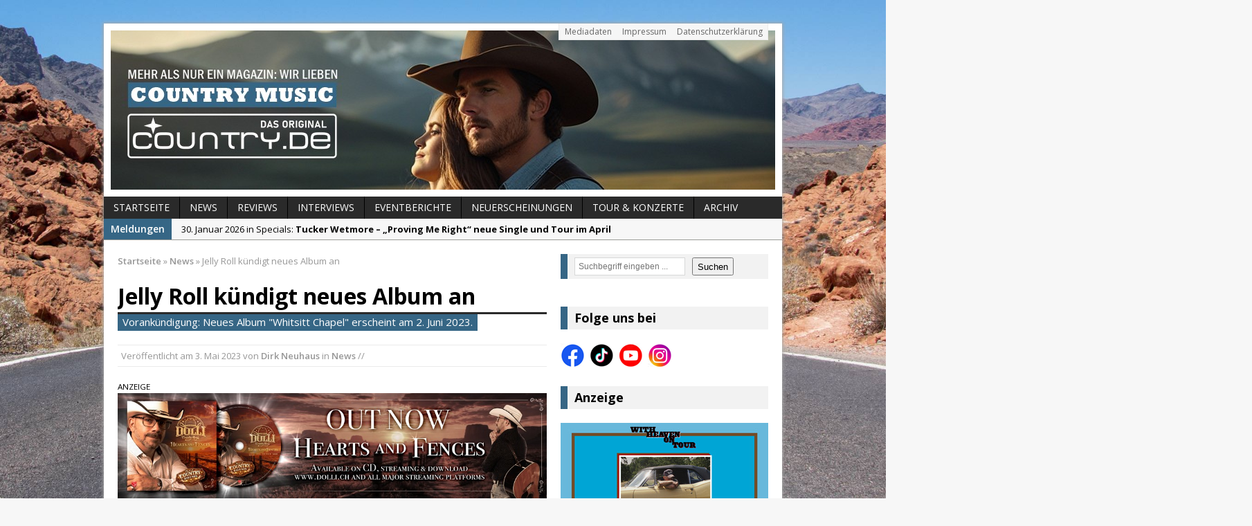

--- FILE ---
content_type: text/html; charset=UTF-8
request_url: https://www.country.de/2023/05/03/jelly-roll-whitsitt-chapel-neues-album/
body_size: 16348
content:
<!DOCTYPE html>
<html class="no-js mh-one-sb fullbg" dir="ltr" lang="de" prefix="og: https://ogp.me/ns#" itemscope itemtype="https://schema.org/BlogPosting">
<head>
<meta name="google-site-verification" content="EsbButaJjuUhyWL8soXSP0nI4OKEuMis4D3s5Pb8xY0" />
<meta charset="UTF-8">
<title>Jelly Roll kündigt neues Album an | Country.de – Das Magazin für Countrymusik, Künstler &amp; News</title>

		<!-- All in One SEO 4.9.3 - aioseo.com -->
	<meta name="description" content="Jelly Roll - Whitsitt Chapel. Die Vorankündigung zum 2023er Album des charismatischen Künstlers bei Country.de - Online Magazin." />
	<meta name="robots" content="max-image-preview:large" />
	<meta name="author" content="Dirk Neuhaus"/>
	<meta name="keywords" content="jelly roll,whitsitt chapel,album,country,blues,americana,singer &amp; songwriter,juni,2023" />
	<link rel="canonical" href="https://www.country.de/2023/05/03/jelly-roll-whitsitt-chapel-neues-album/" />
	<meta name="generator" content="All in One SEO (AIOSEO) 4.9.3" />

		<meta name="facebook-domain-verification" content="t7g6kai8vdkewaclmxns2gu8819ua9" />
		<meta property="og:locale" content="de_DE" />
		<meta property="og:site_name" content="Country.de – Das Magazin für Countrymusik, Künstler &amp; News | Aktuelle News, Hintergründe und Stars der Countrymusik – bei Country.de findest Du alles über Country aus den USA &amp; Deutschland." />
		<meta property="og:type" content="article" />
		<meta property="og:title" content="Jelly Roll kündigt neues Album an | Country.de – Das Magazin für Countrymusik, Künstler &amp; News" />
		<meta property="og:description" content="Jelly Roll - Whitsitt Chapel. Die Vorankündigung zum 2023er Album des charismatischen Künstlers bei Country.de - Online Magazin." />
		<meta property="og:url" content="https://www.country.de/2023/05/03/jelly-roll-whitsitt-chapel-neues-album/" />
		<meta property="og:image" content="https://www.country.de/wordpress/wp-content/uploads/2023/05/jelly-roll.jpg" />
		<meta property="og:image:secure_url" content="https://www.country.de/wordpress/wp-content/uploads/2023/05/jelly-roll.jpg" />
		<meta property="og:image:width" content="620" />
		<meta property="og:image:height" content="264" />
		<meta property="article:tag" content="jelly roll" />
		<meta property="article:tag" content="whitsitt chapel" />
		<meta property="article:tag" content="album" />
		<meta property="article:tag" content="country" />
		<meta property="article:tag" content="blues" />
		<meta property="article:tag" content="americana" />
		<meta property="article:tag" content="singer &amp; songwriter" />
		<meta property="article:tag" content="juni" />
		<meta property="article:tag" content="2023" />
		<meta property="article:published_time" content="2023-05-03T08:27:43+00:00" />
		<meta property="article:modified_time" content="2023-06-01T08:40:49+00:00" />
		<meta property="article:publisher" content="https://www.facebook.com/Country.de/" />
		<script type="application/ld+json" class="aioseo-schema">
			{"@context":"https:\/\/schema.org","@graph":[{"@type":"Article","@id":"https:\/\/www.country.de\/2023\/05\/03\/jelly-roll-whitsitt-chapel-neues-album\/#article","name":"Jelly Roll k\u00fcndigt neues Album an | Country.de \u2013 Das Magazin f\u00fcr Countrymusik, K\u00fcnstler & News","headline":"Jelly Roll k\u00fcndigt neues Album an","author":{"@id":"https:\/\/www.country.de\/author\/dirk-neuhaus\/#author"},"publisher":{"@id":"https:\/\/www.country.de\/#organization"},"image":{"@type":"ImageObject","url":"https:\/\/www.country.de\/wordpress\/wp-content\/uploads\/2023\/05\/jelly-roll.jpg","width":620,"height":264,"caption":"Jelly Roll. Bildrechte: Ashley Osborn"},"datePublished":"2023-05-03T10:27:43+02:00","dateModified":"2023-06-01T10:40:49+02:00","inLanguage":"de-DE","mainEntityOfPage":{"@id":"https:\/\/www.country.de\/2023\/05\/03\/jelly-roll-whitsitt-chapel-neues-album\/#webpage"},"isPartOf":{"@id":"https:\/\/www.country.de\/2023\/05\/03\/jelly-roll-whitsitt-chapel-neues-album\/#webpage"},"articleSection":"News, Jelly Roll"},{"@type":"BreadcrumbList","@id":"https:\/\/www.country.de\/2023\/05\/03\/jelly-roll-whitsitt-chapel-neues-album\/#breadcrumblist","itemListElement":[{"@type":"ListItem","@id":"https:\/\/www.country.de#listItem","position":1,"name":"Home","item":"https:\/\/www.country.de","nextItem":{"@type":"ListItem","@id":"https:\/\/www.country.de\/category\/news\/#listItem","name":"News"}},{"@type":"ListItem","@id":"https:\/\/www.country.de\/category\/news\/#listItem","position":2,"name":"News","item":"https:\/\/www.country.de\/category\/news\/","nextItem":{"@type":"ListItem","@id":"https:\/\/www.country.de\/2023\/05\/03\/jelly-roll-whitsitt-chapel-neues-album\/#listItem","name":"Jelly Roll k\u00fcndigt neues Album an"},"previousItem":{"@type":"ListItem","@id":"https:\/\/www.country.de#listItem","name":"Home"}},{"@type":"ListItem","@id":"https:\/\/www.country.de\/2023\/05\/03\/jelly-roll-whitsitt-chapel-neues-album\/#listItem","position":3,"name":"Jelly Roll k\u00fcndigt neues Album an","previousItem":{"@type":"ListItem","@id":"https:\/\/www.country.de\/category\/news\/#listItem","name":"News"}}]},{"@type":"Organization","@id":"https:\/\/www.country.de\/#organization","name":"Country.de - Online Magazin","description":"Aktuelle News, Hintergr\u00fcnde und Stars der Countrymusik \u2013 bei Country.de findest Du alles \u00fcber Country aus den USA & Deutschland.","url":"https:\/\/www.country.de\/","email":"info@country.de","telephone":"+4917672806820","foundingDate":"1999-11-15","logo":{"@type":"ImageObject","url":"https:\/\/www.country.de\/wordpress\/wp-content\/uploads\/2024\/08\/logo-cowboy-hat-social-media-2024.jpeg","@id":"https:\/\/www.country.de\/2023\/05\/03\/jelly-roll-whitsitt-chapel-neues-album\/#organizationLogo","width":750,"height":750},"image":{"@id":"https:\/\/www.country.de\/2023\/05\/03\/jelly-roll-whitsitt-chapel-neues-album\/#organizationLogo"},"sameAs":["https:\/\/www.facebook.com\/Country.de\/","https:\/\/www.instagram.com\/country.de_official\/","https:\/\/www.tiktok.com\/@country.de_magazin","https:\/\/www.youtube.com\/@country.de-Online-Magazin"]},{"@type":"Person","@id":"https:\/\/www.country.de\/author\/dirk-neuhaus\/#author","url":"https:\/\/www.country.de\/author\/dirk-neuhaus\/","name":"Dirk Neuhaus"},{"@type":"WebPage","@id":"https:\/\/www.country.de\/2023\/05\/03\/jelly-roll-whitsitt-chapel-neues-album\/#webpage","url":"https:\/\/www.country.de\/2023\/05\/03\/jelly-roll-whitsitt-chapel-neues-album\/","name":"Jelly Roll k\u00fcndigt neues Album an | Country.de \u2013 Das Magazin f\u00fcr Countrymusik, K\u00fcnstler & News","description":"Jelly Roll - Whitsitt Chapel. Die Vorank\u00fcndigung zum 2023er Album des charismatischen K\u00fcnstlers bei Country.de - Online Magazin.","inLanguage":"de-DE","isPartOf":{"@id":"https:\/\/www.country.de\/#website"},"breadcrumb":{"@id":"https:\/\/www.country.de\/2023\/05\/03\/jelly-roll-whitsitt-chapel-neues-album\/#breadcrumblist"},"author":{"@id":"https:\/\/www.country.de\/author\/dirk-neuhaus\/#author"},"creator":{"@id":"https:\/\/www.country.de\/author\/dirk-neuhaus\/#author"},"image":{"@type":"ImageObject","url":"https:\/\/www.country.de\/wordpress\/wp-content\/uploads\/2023\/05\/jelly-roll.jpg","@id":"https:\/\/www.country.de\/2023\/05\/03\/jelly-roll-whitsitt-chapel-neues-album\/#mainImage","width":620,"height":264,"caption":"Jelly Roll. Bildrechte: Ashley Osborn"},"primaryImageOfPage":{"@id":"https:\/\/www.country.de\/2023\/05\/03\/jelly-roll-whitsitt-chapel-neues-album\/#mainImage"},"datePublished":"2023-05-03T10:27:43+02:00","dateModified":"2023-06-01T10:40:49+02:00"},{"@type":"WebSite","@id":"https:\/\/www.country.de\/#website","url":"https:\/\/www.country.de\/","name":"Country.de - Online Magazin","description":"Aktuelle News, Hintergr\u00fcnde und Stars der Countrymusik \u2013 bei Country.de findest Du alles \u00fcber Country aus den USA & Deutschland.","inLanguage":"de-DE","publisher":{"@id":"https:\/\/www.country.de\/#organization"}}]}
		</script>
		<!-- All in One SEO -->

<link rel="shortcut icon" href="https://www.country.de/wordpress/wp-content/uploads/2024/08/logo-cowboy-hat-social-media-2024.jpeg">
<meta name="viewport" content="width=device-width; initial-scale=1.0">
<link rel="pingback" href="https://www.country.de/wordpress/xmlrpc.php"/>
<link rel='dns-prefetch' href='//www.country.de' />
<link rel='dns-prefetch' href='//fonts.googleapis.com' />
<link rel="alternate" type="application/rss+xml" title="Country.de – Das Magazin für Countrymusik, Künstler &amp; News &raquo; Feed" href="https://www.country.de/feed/" />
<link rel="alternate" title="oEmbed (JSON)" type="application/json+oembed" href="https://www.country.de/wp-json/oembed/1.0/embed?url=https%3A%2F%2Fwww.country.de%2F2023%2F05%2F03%2Fjelly-roll-whitsitt-chapel-neues-album%2F" />
<link rel="alternate" title="oEmbed (XML)" type="text/xml+oembed" href="https://www.country.de/wp-json/oembed/1.0/embed?url=https%3A%2F%2Fwww.country.de%2F2023%2F05%2F03%2Fjelly-roll-whitsitt-chapel-neues-album%2F&#038;format=xml" />
<style id='wp-img-auto-sizes-contain-inline-css' type='text/css'>
img:is([sizes=auto i],[sizes^="auto," i]){contain-intrinsic-size:3000px 1500px}
/*# sourceURL=wp-img-auto-sizes-contain-inline-css */
</style>
<style id='wp-block-library-inline-css' type='text/css'>
:root{--wp-block-synced-color:#7a00df;--wp-block-synced-color--rgb:122,0,223;--wp-bound-block-color:var(--wp-block-synced-color);--wp-editor-canvas-background:#ddd;--wp-admin-theme-color:#007cba;--wp-admin-theme-color--rgb:0,124,186;--wp-admin-theme-color-darker-10:#006ba1;--wp-admin-theme-color-darker-10--rgb:0,107,160.5;--wp-admin-theme-color-darker-20:#005a87;--wp-admin-theme-color-darker-20--rgb:0,90,135;--wp-admin-border-width-focus:2px}@media (min-resolution:192dpi){:root{--wp-admin-border-width-focus:1.5px}}.wp-element-button{cursor:pointer}:root .has-very-light-gray-background-color{background-color:#eee}:root .has-very-dark-gray-background-color{background-color:#313131}:root .has-very-light-gray-color{color:#eee}:root .has-very-dark-gray-color{color:#313131}:root .has-vivid-green-cyan-to-vivid-cyan-blue-gradient-background{background:linear-gradient(135deg,#00d084,#0693e3)}:root .has-purple-crush-gradient-background{background:linear-gradient(135deg,#34e2e4,#4721fb 50%,#ab1dfe)}:root .has-hazy-dawn-gradient-background{background:linear-gradient(135deg,#faaca8,#dad0ec)}:root .has-subdued-olive-gradient-background{background:linear-gradient(135deg,#fafae1,#67a671)}:root .has-atomic-cream-gradient-background{background:linear-gradient(135deg,#fdd79a,#004a59)}:root .has-nightshade-gradient-background{background:linear-gradient(135deg,#330968,#31cdcf)}:root .has-midnight-gradient-background{background:linear-gradient(135deg,#020381,#2874fc)}:root{--wp--preset--font-size--normal:16px;--wp--preset--font-size--huge:42px}.has-regular-font-size{font-size:1em}.has-larger-font-size{font-size:2.625em}.has-normal-font-size{font-size:var(--wp--preset--font-size--normal)}.has-huge-font-size{font-size:var(--wp--preset--font-size--huge)}.has-text-align-center{text-align:center}.has-text-align-left{text-align:left}.has-text-align-right{text-align:right}.has-fit-text{white-space:nowrap!important}#end-resizable-editor-section{display:none}.aligncenter{clear:both}.items-justified-left{justify-content:flex-start}.items-justified-center{justify-content:center}.items-justified-right{justify-content:flex-end}.items-justified-space-between{justify-content:space-between}.screen-reader-text{border:0;clip-path:inset(50%);height:1px;margin:-1px;overflow:hidden;padding:0;position:absolute;width:1px;word-wrap:normal!important}.screen-reader-text:focus{background-color:#ddd;clip-path:none;color:#444;display:block;font-size:1em;height:auto;left:5px;line-height:normal;padding:15px 23px 14px;text-decoration:none;top:5px;width:auto;z-index:100000}html :where(.has-border-color){border-style:solid}html :where([style*=border-top-color]){border-top-style:solid}html :where([style*=border-right-color]){border-right-style:solid}html :where([style*=border-bottom-color]){border-bottom-style:solid}html :where([style*=border-left-color]){border-left-style:solid}html :where([style*=border-width]){border-style:solid}html :where([style*=border-top-width]){border-top-style:solid}html :where([style*=border-right-width]){border-right-style:solid}html :where([style*=border-bottom-width]){border-bottom-style:solid}html :where([style*=border-left-width]){border-left-style:solid}html :where(img[class*=wp-image-]){height:auto;max-width:100%}:where(figure){margin:0 0 1em}html :where(.is-position-sticky){--wp-admin--admin-bar--position-offset:var(--wp-admin--admin-bar--height,0px)}@media screen and (max-width:600px){html :where(.is-position-sticky){--wp-admin--admin-bar--position-offset:0px}}

/*# sourceURL=wp-block-library-inline-css */
</style><style id='wp-block-heading-inline-css' type='text/css'>
h1:where(.wp-block-heading).has-background,h2:where(.wp-block-heading).has-background,h3:where(.wp-block-heading).has-background,h4:where(.wp-block-heading).has-background,h5:where(.wp-block-heading).has-background,h6:where(.wp-block-heading).has-background{padding:1.25em 2.375em}h1.has-text-align-left[style*=writing-mode]:where([style*=vertical-lr]),h1.has-text-align-right[style*=writing-mode]:where([style*=vertical-rl]),h2.has-text-align-left[style*=writing-mode]:where([style*=vertical-lr]),h2.has-text-align-right[style*=writing-mode]:where([style*=vertical-rl]),h3.has-text-align-left[style*=writing-mode]:where([style*=vertical-lr]),h3.has-text-align-right[style*=writing-mode]:where([style*=vertical-rl]),h4.has-text-align-left[style*=writing-mode]:where([style*=vertical-lr]),h4.has-text-align-right[style*=writing-mode]:where([style*=vertical-rl]),h5.has-text-align-left[style*=writing-mode]:where([style*=vertical-lr]),h5.has-text-align-right[style*=writing-mode]:where([style*=vertical-rl]),h6.has-text-align-left[style*=writing-mode]:where([style*=vertical-lr]),h6.has-text-align-right[style*=writing-mode]:where([style*=vertical-rl]){rotate:180deg}
/*# sourceURL=https://www.country.de/wordpress/wp-includes/blocks/heading/style.min.css */
</style>
<style id='wp-block-latest-posts-inline-css' type='text/css'>
.wp-block-latest-posts{box-sizing:border-box}.wp-block-latest-posts.alignleft{margin-right:2em}.wp-block-latest-posts.alignright{margin-left:2em}.wp-block-latest-posts.wp-block-latest-posts__list{list-style:none}.wp-block-latest-posts.wp-block-latest-posts__list li{clear:both;overflow-wrap:break-word}.wp-block-latest-posts.is-grid{display:flex;flex-wrap:wrap}.wp-block-latest-posts.is-grid li{margin:0 1.25em 1.25em 0;width:100%}@media (min-width:600px){.wp-block-latest-posts.columns-2 li{width:calc(50% - .625em)}.wp-block-latest-posts.columns-2 li:nth-child(2n){margin-right:0}.wp-block-latest-posts.columns-3 li{width:calc(33.33333% - .83333em)}.wp-block-latest-posts.columns-3 li:nth-child(3n){margin-right:0}.wp-block-latest-posts.columns-4 li{width:calc(25% - .9375em)}.wp-block-latest-posts.columns-4 li:nth-child(4n){margin-right:0}.wp-block-latest-posts.columns-5 li{width:calc(20% - 1em)}.wp-block-latest-posts.columns-5 li:nth-child(5n){margin-right:0}.wp-block-latest-posts.columns-6 li{width:calc(16.66667% - 1.04167em)}.wp-block-latest-posts.columns-6 li:nth-child(6n){margin-right:0}}:root :where(.wp-block-latest-posts.is-grid){padding:0}:root :where(.wp-block-latest-posts.wp-block-latest-posts__list){padding-left:0}.wp-block-latest-posts__post-author,.wp-block-latest-posts__post-date{display:block;font-size:.8125em}.wp-block-latest-posts__post-excerpt,.wp-block-latest-posts__post-full-content{margin-bottom:1em;margin-top:.5em}.wp-block-latest-posts__featured-image a{display:inline-block}.wp-block-latest-posts__featured-image img{height:auto;max-width:100%;width:auto}.wp-block-latest-posts__featured-image.alignleft{float:left;margin-right:1em}.wp-block-latest-posts__featured-image.alignright{float:right;margin-left:1em}.wp-block-latest-posts__featured-image.aligncenter{margin-bottom:1em;text-align:center}
/*# sourceURL=https://www.country.de/wordpress/wp-includes/blocks/latest-posts/style.min.css */
</style>
<style id='wp-block-search-inline-css' type='text/css'>
.wp-block-search__button{margin-left:10px;word-break:normal}.wp-block-search__button.has-icon{line-height:0}.wp-block-search__button svg{height:1.25em;min-height:24px;min-width:24px;width:1.25em;fill:currentColor;vertical-align:text-bottom}:where(.wp-block-search__button){border:1px solid #ccc;padding:6px 10px}.wp-block-search__inside-wrapper{display:flex;flex:auto;flex-wrap:nowrap;max-width:100%}.wp-block-search__label{width:100%}.wp-block-search.wp-block-search__button-only .wp-block-search__button{box-sizing:border-box;display:flex;flex-shrink:0;justify-content:center;margin-left:0;max-width:100%}.wp-block-search.wp-block-search__button-only .wp-block-search__inside-wrapper{min-width:0!important;transition-property:width}.wp-block-search.wp-block-search__button-only .wp-block-search__input{flex-basis:100%;transition-duration:.3s}.wp-block-search.wp-block-search__button-only.wp-block-search__searchfield-hidden,.wp-block-search.wp-block-search__button-only.wp-block-search__searchfield-hidden .wp-block-search__inside-wrapper{overflow:hidden}.wp-block-search.wp-block-search__button-only.wp-block-search__searchfield-hidden .wp-block-search__input{border-left-width:0!important;border-right-width:0!important;flex-basis:0;flex-grow:0;margin:0;min-width:0!important;padding-left:0!important;padding-right:0!important;width:0!important}:where(.wp-block-search__input){appearance:none;border:1px solid #949494;flex-grow:1;font-family:inherit;font-size:inherit;font-style:inherit;font-weight:inherit;letter-spacing:inherit;line-height:inherit;margin-left:0;margin-right:0;min-width:3rem;padding:8px;text-decoration:unset!important;text-transform:inherit}:where(.wp-block-search__button-inside .wp-block-search__inside-wrapper){background-color:#fff;border:1px solid #949494;box-sizing:border-box;padding:4px}:where(.wp-block-search__button-inside .wp-block-search__inside-wrapper) .wp-block-search__input{border:none;border-radius:0;padding:0 4px}:where(.wp-block-search__button-inside .wp-block-search__inside-wrapper) .wp-block-search__input:focus{outline:none}:where(.wp-block-search__button-inside .wp-block-search__inside-wrapper) :where(.wp-block-search__button){padding:4px 8px}.wp-block-search.aligncenter .wp-block-search__inside-wrapper{margin:auto}.wp-block[data-align=right] .wp-block-search.wp-block-search__button-only .wp-block-search__inside-wrapper{float:right}
/*# sourceURL=https://www.country.de/wordpress/wp-includes/blocks/search/style.min.css */
</style>
<style id='wp-block-paragraph-inline-css' type='text/css'>
.is-small-text{font-size:.875em}.is-regular-text{font-size:1em}.is-large-text{font-size:2.25em}.is-larger-text{font-size:3em}.has-drop-cap:not(:focus):first-letter{float:left;font-size:8.4em;font-style:normal;font-weight:100;line-height:.68;margin:.05em .1em 0 0;text-transform:uppercase}body.rtl .has-drop-cap:not(:focus):first-letter{float:none;margin-left:.1em}p.has-drop-cap.has-background{overflow:hidden}:root :where(p.has-background){padding:1.25em 2.375em}:where(p.has-text-color:not(.has-link-color)) a{color:inherit}p.has-text-align-left[style*="writing-mode:vertical-lr"],p.has-text-align-right[style*="writing-mode:vertical-rl"]{rotate:180deg}
/*# sourceURL=https://www.country.de/wordpress/wp-includes/blocks/paragraph/style.min.css */
</style>
<style id='global-styles-inline-css' type='text/css'>
:root{--wp--preset--aspect-ratio--square: 1;--wp--preset--aspect-ratio--4-3: 4/3;--wp--preset--aspect-ratio--3-4: 3/4;--wp--preset--aspect-ratio--3-2: 3/2;--wp--preset--aspect-ratio--2-3: 2/3;--wp--preset--aspect-ratio--16-9: 16/9;--wp--preset--aspect-ratio--9-16: 9/16;--wp--preset--color--black: #000000;--wp--preset--color--cyan-bluish-gray: #abb8c3;--wp--preset--color--white: #ffffff;--wp--preset--color--pale-pink: #f78da7;--wp--preset--color--vivid-red: #cf2e2e;--wp--preset--color--luminous-vivid-orange: #ff6900;--wp--preset--color--luminous-vivid-amber: #fcb900;--wp--preset--color--light-green-cyan: #7bdcb5;--wp--preset--color--vivid-green-cyan: #00d084;--wp--preset--color--pale-cyan-blue: #8ed1fc;--wp--preset--color--vivid-cyan-blue: #0693e3;--wp--preset--color--vivid-purple: #9b51e0;--wp--preset--gradient--vivid-cyan-blue-to-vivid-purple: linear-gradient(135deg,rgb(6,147,227) 0%,rgb(155,81,224) 100%);--wp--preset--gradient--light-green-cyan-to-vivid-green-cyan: linear-gradient(135deg,rgb(122,220,180) 0%,rgb(0,208,130) 100%);--wp--preset--gradient--luminous-vivid-amber-to-luminous-vivid-orange: linear-gradient(135deg,rgb(252,185,0) 0%,rgb(255,105,0) 100%);--wp--preset--gradient--luminous-vivid-orange-to-vivid-red: linear-gradient(135deg,rgb(255,105,0) 0%,rgb(207,46,46) 100%);--wp--preset--gradient--very-light-gray-to-cyan-bluish-gray: linear-gradient(135deg,rgb(238,238,238) 0%,rgb(169,184,195) 100%);--wp--preset--gradient--cool-to-warm-spectrum: linear-gradient(135deg,rgb(74,234,220) 0%,rgb(151,120,209) 20%,rgb(207,42,186) 40%,rgb(238,44,130) 60%,rgb(251,105,98) 80%,rgb(254,248,76) 100%);--wp--preset--gradient--blush-light-purple: linear-gradient(135deg,rgb(255,206,236) 0%,rgb(152,150,240) 100%);--wp--preset--gradient--blush-bordeaux: linear-gradient(135deg,rgb(254,205,165) 0%,rgb(254,45,45) 50%,rgb(107,0,62) 100%);--wp--preset--gradient--luminous-dusk: linear-gradient(135deg,rgb(255,203,112) 0%,rgb(199,81,192) 50%,rgb(65,88,208) 100%);--wp--preset--gradient--pale-ocean: linear-gradient(135deg,rgb(255,245,203) 0%,rgb(182,227,212) 50%,rgb(51,167,181) 100%);--wp--preset--gradient--electric-grass: linear-gradient(135deg,rgb(202,248,128) 0%,rgb(113,206,126) 100%);--wp--preset--gradient--midnight: linear-gradient(135deg,rgb(2,3,129) 0%,rgb(40,116,252) 100%);--wp--preset--font-size--small: 13px;--wp--preset--font-size--medium: 20px;--wp--preset--font-size--large: 36px;--wp--preset--font-size--x-large: 42px;--wp--preset--spacing--20: 0.44rem;--wp--preset--spacing--30: 0.67rem;--wp--preset--spacing--40: 1rem;--wp--preset--spacing--50: 1.5rem;--wp--preset--spacing--60: 2.25rem;--wp--preset--spacing--70: 3.38rem;--wp--preset--spacing--80: 5.06rem;--wp--preset--shadow--natural: 6px 6px 9px rgba(0, 0, 0, 0.2);--wp--preset--shadow--deep: 12px 12px 50px rgba(0, 0, 0, 0.4);--wp--preset--shadow--sharp: 6px 6px 0px rgba(0, 0, 0, 0.2);--wp--preset--shadow--outlined: 6px 6px 0px -3px rgb(255, 255, 255), 6px 6px rgb(0, 0, 0);--wp--preset--shadow--crisp: 6px 6px 0px rgb(0, 0, 0);}:where(.is-layout-flex){gap: 0.5em;}:where(.is-layout-grid){gap: 0.5em;}body .is-layout-flex{display: flex;}.is-layout-flex{flex-wrap: wrap;align-items: center;}.is-layout-flex > :is(*, div){margin: 0;}body .is-layout-grid{display: grid;}.is-layout-grid > :is(*, div){margin: 0;}:where(.wp-block-columns.is-layout-flex){gap: 2em;}:where(.wp-block-columns.is-layout-grid){gap: 2em;}:where(.wp-block-post-template.is-layout-flex){gap: 1.25em;}:where(.wp-block-post-template.is-layout-grid){gap: 1.25em;}.has-black-color{color: var(--wp--preset--color--black) !important;}.has-cyan-bluish-gray-color{color: var(--wp--preset--color--cyan-bluish-gray) !important;}.has-white-color{color: var(--wp--preset--color--white) !important;}.has-pale-pink-color{color: var(--wp--preset--color--pale-pink) !important;}.has-vivid-red-color{color: var(--wp--preset--color--vivid-red) !important;}.has-luminous-vivid-orange-color{color: var(--wp--preset--color--luminous-vivid-orange) !important;}.has-luminous-vivid-amber-color{color: var(--wp--preset--color--luminous-vivid-amber) !important;}.has-light-green-cyan-color{color: var(--wp--preset--color--light-green-cyan) !important;}.has-vivid-green-cyan-color{color: var(--wp--preset--color--vivid-green-cyan) !important;}.has-pale-cyan-blue-color{color: var(--wp--preset--color--pale-cyan-blue) !important;}.has-vivid-cyan-blue-color{color: var(--wp--preset--color--vivid-cyan-blue) !important;}.has-vivid-purple-color{color: var(--wp--preset--color--vivid-purple) !important;}.has-black-background-color{background-color: var(--wp--preset--color--black) !important;}.has-cyan-bluish-gray-background-color{background-color: var(--wp--preset--color--cyan-bluish-gray) !important;}.has-white-background-color{background-color: var(--wp--preset--color--white) !important;}.has-pale-pink-background-color{background-color: var(--wp--preset--color--pale-pink) !important;}.has-vivid-red-background-color{background-color: var(--wp--preset--color--vivid-red) !important;}.has-luminous-vivid-orange-background-color{background-color: var(--wp--preset--color--luminous-vivid-orange) !important;}.has-luminous-vivid-amber-background-color{background-color: var(--wp--preset--color--luminous-vivid-amber) !important;}.has-light-green-cyan-background-color{background-color: var(--wp--preset--color--light-green-cyan) !important;}.has-vivid-green-cyan-background-color{background-color: var(--wp--preset--color--vivid-green-cyan) !important;}.has-pale-cyan-blue-background-color{background-color: var(--wp--preset--color--pale-cyan-blue) !important;}.has-vivid-cyan-blue-background-color{background-color: var(--wp--preset--color--vivid-cyan-blue) !important;}.has-vivid-purple-background-color{background-color: var(--wp--preset--color--vivid-purple) !important;}.has-black-border-color{border-color: var(--wp--preset--color--black) !important;}.has-cyan-bluish-gray-border-color{border-color: var(--wp--preset--color--cyan-bluish-gray) !important;}.has-white-border-color{border-color: var(--wp--preset--color--white) !important;}.has-pale-pink-border-color{border-color: var(--wp--preset--color--pale-pink) !important;}.has-vivid-red-border-color{border-color: var(--wp--preset--color--vivid-red) !important;}.has-luminous-vivid-orange-border-color{border-color: var(--wp--preset--color--luminous-vivid-orange) !important;}.has-luminous-vivid-amber-border-color{border-color: var(--wp--preset--color--luminous-vivid-amber) !important;}.has-light-green-cyan-border-color{border-color: var(--wp--preset--color--light-green-cyan) !important;}.has-vivid-green-cyan-border-color{border-color: var(--wp--preset--color--vivid-green-cyan) !important;}.has-pale-cyan-blue-border-color{border-color: var(--wp--preset--color--pale-cyan-blue) !important;}.has-vivid-cyan-blue-border-color{border-color: var(--wp--preset--color--vivid-cyan-blue) !important;}.has-vivid-purple-border-color{border-color: var(--wp--preset--color--vivid-purple) !important;}.has-vivid-cyan-blue-to-vivid-purple-gradient-background{background: var(--wp--preset--gradient--vivid-cyan-blue-to-vivid-purple) !important;}.has-light-green-cyan-to-vivid-green-cyan-gradient-background{background: var(--wp--preset--gradient--light-green-cyan-to-vivid-green-cyan) !important;}.has-luminous-vivid-amber-to-luminous-vivid-orange-gradient-background{background: var(--wp--preset--gradient--luminous-vivid-amber-to-luminous-vivid-orange) !important;}.has-luminous-vivid-orange-to-vivid-red-gradient-background{background: var(--wp--preset--gradient--luminous-vivid-orange-to-vivid-red) !important;}.has-very-light-gray-to-cyan-bluish-gray-gradient-background{background: var(--wp--preset--gradient--very-light-gray-to-cyan-bluish-gray) !important;}.has-cool-to-warm-spectrum-gradient-background{background: var(--wp--preset--gradient--cool-to-warm-spectrum) !important;}.has-blush-light-purple-gradient-background{background: var(--wp--preset--gradient--blush-light-purple) !important;}.has-blush-bordeaux-gradient-background{background: var(--wp--preset--gradient--blush-bordeaux) !important;}.has-luminous-dusk-gradient-background{background: var(--wp--preset--gradient--luminous-dusk) !important;}.has-pale-ocean-gradient-background{background: var(--wp--preset--gradient--pale-ocean) !important;}.has-electric-grass-gradient-background{background: var(--wp--preset--gradient--electric-grass) !important;}.has-midnight-gradient-background{background: var(--wp--preset--gradient--midnight) !important;}.has-small-font-size{font-size: var(--wp--preset--font-size--small) !important;}.has-medium-font-size{font-size: var(--wp--preset--font-size--medium) !important;}.has-large-font-size{font-size: var(--wp--preset--font-size--large) !important;}.has-x-large-font-size{font-size: var(--wp--preset--font-size--x-large) !important;}
/*# sourceURL=global-styles-inline-css */
</style>

<style id='classic-theme-styles-inline-css' type='text/css'>
/*! This file is auto-generated */
.wp-block-button__link{color:#fff;background-color:#32373c;border-radius:9999px;box-shadow:none;text-decoration:none;padding:calc(.667em + 2px) calc(1.333em + 2px);font-size:1.125em}.wp-block-file__button{background:#32373c;color:#fff;text-decoration:none}
/*# sourceURL=/wp-includes/css/classic-themes.min.css */
</style>
<link rel='stylesheet' id='mh-style-css' href='https://www.country.de/wordpress/wp-content/themes/mh_magazine/mh_magazine/style.css?ver=2.2.0' type='text/css' media='all' />
<link rel='stylesheet' id='mh-google-fonts-css' href='//fonts.googleapis.com/css?family=Open+Sans:300,400,400italic,600,700' type='text/css' media='all' />
<script type="text/javascript" src="https://www.country.de/wordpress/wp-includes/js/jquery/jquery.min.js?ver=3.7.1" id="jquery-core-js"></script>
<script type="text/javascript" src="https://www.country.de/wordpress/wp-includes/js/jquery/jquery-migrate.min.js?ver=3.4.1" id="jquery-migrate-js"></script>
<script type="text/javascript" src="https://www.country.de/wordpress/wp-content/themes/mh_magazine/mh_magazine/js/scripts.js?ver=6.9" id="scripts-js"></script>

<!-- OG: 3.3.8 --><link rel="image_src" href="https://www.country.de/wordpress/wp-content/uploads/2023/05/jelly-roll.jpg"><meta name="msapplication-TileImage" content="https://www.country.de/wordpress/wp-content/uploads/2023/05/jelly-roll.jpg">
<meta property="og:image" content="https://www.country.de/wordpress/wp-content/uploads/2023/05/jelly-roll.jpg"><meta property="og:image:secure_url" content="https://www.country.de/wordpress/wp-content/uploads/2023/05/jelly-roll.jpg"><meta property="og:image:width" content="620"><meta property="og:image:height" content="264"><meta property="og:image:alt" content="Jelly Roll"><meta property="og:image:type" content="image/jpeg"><meta property="og:description" content="Jelly Roll war der größte Gewinner bei den CMT Awards und nahm gleich drei Preise mit nach Hause: Video des Jahres, CMT Digital-First Performance des Jahres und Durchstarter des Jahres, alles für &quot;Son Of A Sinner&quot;. Jelly Roll gab vor einigen Tagen den Namen, das Datum und das Albumcover seines mit Spannung erwarteten neuen Albums..."><meta property="og:type" content="article"><meta property="og:locale" content="de"><meta property="og:site_name" content="Country.de – Das Magazin für Countrymusik, Künstler &amp; News"><meta property="og:title" content="Jelly Roll kündigt neues Album an"><meta property="og:url" content="https://www.country.de/2023/05/03/jelly-roll-whitsitt-chapel-neues-album/"><meta property="og:updated_time" content="2023-06-01T10:40:49+02:00">
<meta property="article:tag" content="Jelly Roll"><meta property="article:published_time" content="2023-05-03T08:27:43+00:00"><meta property="article:modified_time" content="2023-06-01T08:40:49+00:00"><meta property="article:section" content="News"><meta property="article:author:first_name" content="Dirk"><meta property="article:author:last_name" content="Neuhaus"><meta property="article:author:username" content="Dirk Neuhaus">
<meta property="twitter:partner" content="ogwp"><meta property="twitter:card" content="summary_large_image"><meta property="twitter:image" content="https://www.country.de/wordpress/wp-content/uploads/2023/05/jelly-roll.jpg"><meta property="twitter:image:alt" content="Jelly Roll"><meta property="twitter:title" content="Jelly Roll kündigt neues Album an"><meta property="twitter:description" content="Jelly Roll war der größte Gewinner bei den CMT Awards und nahm gleich drei Preise mit nach Hause: Video des Jahres, CMT Digital-First Performance des Jahres und Durchstarter des Jahres, alles für..."><meta property="twitter:url" content="https://www.country.de/2023/05/03/jelly-roll-whitsitt-chapel-neues-album/"><meta property="twitter:label1" content="Reading time"><meta property="twitter:data1" content="3 minutes">
<meta itemprop="image" content="https://www.country.de/wordpress/wp-content/uploads/2023/05/jelly-roll.jpg"><meta itemprop="name" content="Jelly Roll kündigt neues Album an"><meta itemprop="description" content="Jelly Roll war der größte Gewinner bei den CMT Awards und nahm gleich drei Preise mit nach Hause: Video des Jahres, CMT Digital-First Performance des Jahres und Durchstarter des Jahres, alles für &quot;Son Of A Sinner&quot;. Jelly Roll gab vor einigen Tagen den Namen, das Datum und das Albumcover seines mit Spannung erwarteten neuen Albums..."><meta itemprop="datePublished" content="2023-05-03"><meta itemprop="dateModified" content="2023-06-01T08:40:49+00:00">
<meta property="profile:first_name" content="Dirk"><meta property="profile:last_name" content="Neuhaus"><meta property="profile:username" content="Dirk Neuhaus">
<!-- /OG -->

<link rel="https://api.w.org/" href="https://www.country.de/wp-json/" /><link rel="alternate" title="JSON" type="application/json" href="https://www.country.de/wp-json/wp/v2/posts/59531" /><link rel="EditURI" type="application/rsd+xml" title="RSD" href="https://www.country.de/wordpress/xmlrpc.php?rsd" />
<meta name="generator" content="WordPress 6.9" />
<link rel='shortlink' href='https://www.country.de/?p=59531' />

<!-- This site is using AdRotate v5.17.2 to display their advertisements - https://ajdg.solutions/ -->
<!-- AdRotate CSS -->
<style type="text/css" media="screen">
	.g { margin:0px; padding:0px; overflow:hidden; line-height:1; zoom:1; }
	.g img { height:auto; }
	.g-col { position:relative; float:left; }
	.g-col:first-child { margin-left: 0; }
	.g-col:last-child { margin-right: 0; }
	@media only screen and (max-width: 480px) {
		.g-col, .g-dyn, .g-single { width:100%; margin-left:0; margin-right:0; }
	}
</style>
<!-- /AdRotate CSS -->

    <style type="text/css">
    	    	    	    	    		.ticker-title, .header-nav .menu-item:hover, .main-nav li:hover, .footer-nav, .footer-nav ul li:hover > ul, .slicknav_menu, .slicknav_btn, .slicknav_nav .slicknav_item:hover,
    		.slicknav_nav a:hover, .slider-layout2 .flex-control-paging li a.flex-active, .sl-caption, .subheading, .pt-layout1 .page-title, .wt-layout2 .widget-title, .wt-layout2 .footer-widget-title,
    		.carousel-layout1 .caption, .page-numbers:hover, .current, .pagelink, a:hover .pagelink, input[type=submit], #cancel-comment-reply-link, .post-tags li:hover, .tagcloud a:hover, .sb-widget .tagcloud a:hover, .footer-widget .tagcloud a:hover, #infinite-handle span { background: #366685; }
    		.slide-caption, .mh-mobile .slide-caption, [id*='carousel-'], .wt-layout1 .widget-title, .wt-layout1 .footer-widget-title, .wt-layout3 .widget-title, .wt-layout3 .footer-widget-title,
    		.ab-layout1 .author-box, .cat-desc, textarea:hover, input[type=text]:hover, input[type=email]:hover, input[type=tel]:hover, input[type=url]:hover, blockquote { border-color: #366685; }
    		.dropcap, .carousel-layout2 .caption { color: #366685; }
    	    	    	    	    	    	    	    		a:hover, .meta a:hover, .breadcrumb a:hover, .related-title:hover, #ticker a:hover .meta, .slide-title:hover, .sl-title:hover, .carousel-layout2 .carousel-item-title:hover { color: #366685; }
    	    	.entry a { color: #366685; }
.mh-content iframe {
  width: 100%;
  aspect-ratio: auto;
}
div.embed-youtube {
  aspect-ratio: 0 !important;
}	</style>
    <style type="text/css">
.entry { font-size: 15px; font-size: 0.9375rem; }
</style>
<style type="text/css" id="custom-background-css">
body.custom-background { background-image: url("https://www.country.de/wordpress/wp-content/uploads/2024/07/hintergrund-new.jpg"); background-position: center center; background-size: cover; background-repeat: no-repeat; background-attachment: fixed; }
</style>
	<link rel="icon" href="https://www.country.de/wordpress/wp-content/uploads/2024/08/cropped-logo-cowboy-hat-social-media-2024-32x32.jpeg" sizes="32x32" />
<link rel="icon" href="https://www.country.de/wordpress/wp-content/uploads/2024/08/cropped-logo-cowboy-hat-social-media-2024-192x192.jpeg" sizes="192x192" />
<link rel="apple-touch-icon" href="https://www.country.de/wordpress/wp-content/uploads/2024/08/cropped-logo-cowboy-hat-social-media-2024-180x180.jpeg" />
<meta name="msapplication-TileImage" content="https://www.country.de/wordpress/wp-content/uploads/2024/08/cropped-logo-cowboy-hat-social-media-2024-270x270.jpeg" />
</head>
<body class="wp-singular post-template-default single single-post postid-59531 single-format-standard custom-background wp-embed-responsive wp-theme-mh_magazinemh_magazine wt-layout3 pt-layout1 ab-layout1 rp-layout1 loop-layout1">
<aside class="header-widget">
	<div class="sb-widget"></div></aside>
<div class="mh-container">
<header class="header-wrap">
		<nav class="header-nav clearfix">
		<div class="menu-header-container"><ul id="menu-header" class="menu"><li id="menu-item-29129" class="menu-item menu-item-type-post_type menu-item-object-page menu-item-29129"><a href="https://www.country.de/mediadaten-und-preisliste/">Mediadaten</a></li>
<li id="menu-item-29130" class="menu-item menu-item-type-post_type menu-item-object-page menu-item-29130"><a href="https://www.country.de/impressum/">Impressum</a></li>
<li id="menu-item-41435" class="menu-item menu-item-type-post_type menu-item-object-page menu-item-privacy-policy menu-item-41435"><a rel="privacy-policy" href="https://www.country.de/datenschutz/">Datenschutzerklärung</a></li>
</ul></div>	</nav>
		<a href="https://www.country.de/" title="Country.de – Das Magazin für Countrymusik, Künstler &amp; News" rel="home">
<div class="logo-wrap" role="banner">
<img src="https://www.country.de/wordpress/wp-content/uploads/2025/04/collage-webseite-2025.jpg" height="230" width="960" alt="Country.de – Das Magazin für Countrymusik, Künstler &amp; News" />
</div>
</a>
	<nav class="main-nav clearfix">
		<div class="menu-navigation-container"><ul id="menu-navigation" class="menu"><li id="menu-item-29116" class="menu-item menu-item-type-post_type menu-item-object-page menu-item-home menu-item-29116"><a href="https://www.country.de/">Startseite</a></li>
<li id="menu-item-29120" class="menu-item menu-item-type-taxonomy menu-item-object-category current-post-ancestor current-menu-parent current-post-parent menu-item-29120"><a href="https://www.country.de/category/news/">News</a></li>
<li id="menu-item-29118" class="menu-item menu-item-type-taxonomy menu-item-object-category menu-item-29118"><a href="https://www.country.de/category/reviews/">Reviews</a></li>
<li id="menu-item-65919" class="menu-item menu-item-type-post_type menu-item-object-page menu-item-65919"><a href="https://www.country.de/interviews/">Interviews</a></li>
<li id="menu-item-65936" class="menu-item menu-item-type-taxonomy menu-item-object-category menu-item-65936"><a href="https://www.country.de/category/eventberichte/">Eventberichte</a></li>
<li id="menu-item-36963" class="menu-item menu-item-type-post_type menu-item-object-page menu-item-36963"><a href="https://www.country.de/cd-neuerscheinungen/">Neuerscheinungen</a></li>
<li id="menu-item-57348" class="menu-item menu-item-type-post_type menu-item-object-page menu-item-57348"><a href="https://www.country.de/tour-konzerte-ticketbestellung/">Tour &#038; Konzerte</a></li>
<li id="menu-item-29115" class="menu-item menu-item-type-post_type menu-item-object-page current_page_parent menu-item-29115"><a href="https://www.country.de/archiv/">Archiv</a></li>
</ul></div>	</nav>
	</header>
			<section class="news-ticker clearfix">
									<div class="ticker-title">Meldungen</div>
								<div class="ticker-content">
					<ul id="ticker">						<li class="ticker-item">
							<a href="https://www.country.de/2026/01/30/tucker-wetmore-proving-me-right-neue-single-und-tour-im-april/" title="Tucker Wetmore &#8211; &#8222;Proving Me Right&#8220; neue Single und Tour im April">
								<span class="meta ticker-item-meta">
																		30. Januar 2026 in Specials: 								</span>
								<span class="meta ticker-item-title">
									Tucker Wetmore &#8211; &#8222;Proving Me Right&#8220; neue Single und Tour im April								</span>
							</a>
						</li>
												<li class="ticker-item">
							<a href="https://www.country.de/2026/01/29/lakelin-lemmings-kuendigt-neue-ep-get-around-boy-fuer-den-6-februar-2026-an/" title="Lakelin Lemmings kündigt neue EP „Get Around Boy” für den 6. Februar 2026 an">
								<span class="meta ticker-item-meta">
																		29. Januar 2026 in Specials: 								</span>
								<span class="meta ticker-item-title">
									Lakelin Lemmings kündigt neue EP „Get Around Boy” für den 6. Februar 2026 an								</span>
							</a>
						</li>
												<li class="ticker-item">
							<a href="https://www.country.de/2026/01/28/wild-as-her-heartshaped-road/" title="Wild As Her – Heartshaped Road">
								<span class="meta ticker-item-meta">
																		28. Januar 2026 in News: 								</span>
								<span class="meta ticker-item-title">
									Wild As Her – Heartshaped Road								</span>
							</a>
						</li>
												<li class="ticker-item">
							<a href="https://www.country.de/2026/01/27/the-cash-legacy-continues-the-tennessee-four-ein-abend-mit-originalmusikern-aus-nashville/" title="The CASH Legacy Continues „The Tennessee Four“ – Ein Abend mit Originalmusikern aus Nashville">
								<span class="meta ticker-item-meta">
																		27. Januar 2026 in News: 								</span>
								<span class="meta ticker-item-title">
									The CASH Legacy Continues „The Tennessee Four“ – Ein Abend mit Originalmusikern aus Nashville								</span>
							</a>
						</li>
												<li class="ticker-item">
							<a href="https://www.country.de/2026/01/25/country-music-hot-news-25-januar-2026/" title="Country Music Hot News: 25. Januar 2026">
								<span class="meta ticker-item-meta">
																		25. Januar 2026 in News: 								</span>
								<span class="meta ticker-item-title">
									Country Music Hot News: 25. Januar 2026								</span>
							</a>
						</li>
												<li class="ticker-item">
							<a href="https://www.country.de/2026/01/21/colton-bowlin-das-neue-album-grandpas-mill-erscheint-am-13-maerz-erste-single-ab-sofort/" title="Colton Bowlin &#8211; das neue Album &#8222;Grandpa&#8217;s Mill&#8220; erscheint am 13. März, erste Single ab sofort">
								<span class="meta ticker-item-meta">
																		21. Januar 2026 in Specials: 								</span>
								<span class="meta ticker-item-title">
									Colton Bowlin &#8211; das neue Album &#8222;Grandpa&#8217;s Mill&#8220; erscheint am 13. März, erste Single ab sofort								</span>
							</a>
						</li>
											</ul>
				</div>
			</section> <div class="mh-wrapper clearfix">
	<div class="mh-main">
		<div class="mh-content left"><nav class="breadcrumb"><span itemscope itemtype="http://data-vocabulary.org/Breadcrumb"><a href="https://www.country.de" itemprop="url"><span itemprop="title">Startseite</span></a></span> <span class="bc-delimiter">&raquo;</span> <span itemscope itemtype="http://data-vocabulary.org/Breadcrumb"><a href="https://www.country.de/category/news/" itemprop="url"><span itemprop="title">News</span></a></span> <span class="bc-delimiter">&raquo;</span> Jelly Roll kündigt neues Album an</nav>
<article class="post-59531 post type-post status-publish format-standard has-post-thumbnail hentry category-news tag-jelly-roll">
	<header class="post-header">
		<h1 class="entry-title">Jelly Roll kündigt neues Album an</h1>
		<div class="subheading-top"></div>
<h2 class="subheading">Vorankündigung: Neues Album &quot;Whitsitt Chapel&quot; erscheint am 2. Juni 2023.</h2>
<p class="meta post-meta">Ver&ouml;ffentlicht am <span class="updated">3. Mai 2023</span>  von <span class="vcard author"><a class="fn" href="https://www.country.de/author/dirk-neuhaus/">Dirk Neuhaus</a></span>  in <a href="https://www.country.de/category/news/" rel="category tag">News</a> // </p>
	</header>
	<div class="sb-widget posts-1">			<div class="textwidget"><div style="font-size: smaller">ANZEIGE</div>

<div style="text-align: center;">
<div class="g g-1"><div class="g-single a-367"><a class="gofollow" data-track="MzY3LDEsNjA=" href="https://music.imusician.pro/artist/dolli-country-music/releases" target="_blank" rel="nofollow"><img src="https://www.country.de/Bilder/Anzeigen/Dolli-Hearts-And-Fences-Header.jpg" border="0" alt="Hier findest Du weitere Informationen zum Album & Künstler" title="Hier findest Du weitere Informationen zum Album & Künstler" /></a></div></div>
</div></div>
		</div><div class="sb-widget posts-1">
<p></p>
</div>	<div class="entry clearfix">
		
<div class="post-thumbnail">
<img src="https://www.country.de/wordpress/wp-content/uploads/2023/05/jelly-roll.jpg" alt="Jelly Roll" title="Jelly Roll" />
<span class="wp-caption-text">Jelly Roll. Bildrechte: Ashley Osborn</span>
</div>
		<p><strong>Jelly Roll</strong> war der größte Gewinner bei den CMT Awards und nahm gleich drei Preise mit nach Hause: Video des Jahres, CMT Digital-First Performance des Jahres und Durchstarter des Jahres, alles für &#8222;Son Of A Sinner&#8220;. Jelly Roll gab vor einigen Tagen den Namen, das Datum und das Albumcover seines mit Spannung erwarteten neuen Albums <strong>Whitsitt Chapel</strong> bekannt, das am 2. Juni 2023 erscheint. Benannt nach der Kirche in Antioch, seinem Heimat- bzw. Geburtsort.</p>
<div class="content-ad"><div style="font-size: smaller">ANZEIGE</div>

<div style="text-align: left;">
<div class="g g-2"><div class="g-single a-281"><a class="gofollow" data-track="MjgxLDIsNjA=" href="https://www.the-wolf.de" target="_blank" rel="nofollow"><img decoding="async" src="https://www.country.de/Bilder/Anzeigen/The-Wolf-Sidebar-2026.jpg" border="0" alt="Hier klicken und Radio hören" title="Hier klicken und Radio hören" /></a></div></div>
</div></div>
<p>&#8222;Dieses Album handelt von Wachstum und Dankbarkeit in meinem Leben. Ich wollte ein Projekt schaffen, das sich hoffnungsvoll anfühlt. Ich glaube, das schlimmste Gefühl, das ein Mensch haben kann, ist, sich hoffnungslos oder wertlos zu fühlen. Dies ist therapeutische Musik. Echte Musik für echte Menschen mit echten Problemen&#8220;, teilte Jelly Roll mit.</p>
<p>Die Ankündigung folgt auf ein gewaltiges, geschichtsträchtiges Jahr für Jelly Roll, in dem er unter anderem die <strong>Bridgestone Arena</strong> in seiner Heimatstadt <strong>Nashville</strong> vor mehr als 16.000 Fans ausverkaufte, sein Debüt in der <strong>Grand Ole Opry</strong> gab, seine erste Nummer 1 im Country-Radio und eine zweiwöchige Nummer 1 in der Rockmusik erreichte und die Billboard Emerging Artist Chart für erstaunliche 25 Wochen in Folge anführte. Jellys Erfolg ist der längste, den je ein Künstler in den Charts hatte.</p>
<p>Darüber hinaus wurde er beim <strong>Country Radio Seminar 2023</strong> zu den <strong>CRS New Faces</strong> ernannt und kündigte seine anstehende <strong>Backroad Baptism Tour</strong> mit 44 Terminen an, die im Juli dieses Jahres startet. Jelly Roll bricht weiterhin Rekorde, baut seine Fangemeinde unabhängig aus und hat bis heute mehr als 4 Milliarden Streams angehäuft. Jelly Roll war der erste Künstler in diesem Jahrzehnt, der mit seinem Nummer 1 Hit &#8222;Son Of A Sinner&#8220; die Rockcharts anführte und gleichzeitig einen Top 30 Song im Country-Radio hatte. Er ist der erste Künstler in der Geschichte von Billboard, dem dies mit einer Debütsingle gelang.</p>
<h2>Jelly Roll</h2>
<p>Der Singer &#038; Songwriter Jelly Roll hat im Stillen eine bemerkenswerte <strong>Karriere</strong> aufgebaut, unter dem Radar und zu seinen eigenen Bedingungen. Seit früheren Tagen, in denen er seine Mixtapes aus seinem Auto heraus verkaufte, hat er ständig neue Musik veröffentlicht, ist unermüdlich auf <strong>Tournee</strong> gegangen, hat immer wieder die Spitze verschiedener Charts erreicht, eine begeisterte Fangemeinde um sich geschart und Videos erstellt, die mehr als 4 Milliarden Aufrufe auf YouTube erreicht haben. Er verbindet zutiefst persönliche Texte mit Musik, die Rock, <strong>Country</strong> und Soul mischt, um Musik zu schaffen, die therapeutisch und rau ist und die Schwere des Lebens anpackt.</p>
<p>Seine 2020 erschienene Single &#8222;Save Me&#8220; bildete die Bühne für seinen neuen Lebensabschnitt und führte ihn zu neuen Höhen, mit mehr als 160 Millionen Views auf YouTube und Platin-Zertifizierung durch die RIAA (Recording Industry Association of America). Der ehemalige Süchtige und Drogendealer, der im Stadtteil Antioch in Nashville geboren und aufgewachsen ist, veröffentlichte sein Album <strong>Ballads Of The Broken</strong> im Jahr 2021, noch vor seiner ausverkauften Show in seiner Heimatstadt im berühmten <strong>Ryman Auditorium</strong>, die in weniger als einer Stunde ausverkauft war. Das introspektive Album zeigt Jelly Rolls Entwicklung als Künstler und Mensch, schöpft aus seinen persönlichen Erfahrungen, um die Geschichte eines Mannes zu erzählen, der durch die Mangel gedreht wurde und keine Angst hat, seine rohe Wahrheit zu teilen.</p>
<h2>Jelly Roll &#8211; Whitsitt Chapel: 2023er Das Album</h2>
<p><img fetchpriority="high" decoding="async" src="https://www.country.de/Bilder/Cover-2023/Jelly-Roll-Whitsitt-Chapel.jpg" width="500" height="500" title="Jelly Roll - Whitsitt Chapel" alt="Jelly Roll - Whitsitt Chapel" /></p>
<p><strong>Titel</strong>: Whitsitt Chapel<br />
<strong>Künstler</strong>: Jelly Roll<br />
<strong>Veröffentlichungstermin</strong>: 2. Juni 2023<br />
<strong>Label</strong>: Stoney Creek Records (BMG Rights Management)<br />
<strong>Formate</strong>: CD, Vinyl &#038; Digital<br />
<strong>Tracks</strong>: 13<br />
<strong>Genre</strong>: Country, Americana</p>
<p><a href="https://www.amazon.de/exec/obidos/ASIN/B0BYL8ZN26/countryde-21" rel="nofollow noopener noreferrer" target="_blank"><img decoding="async" width="300" src="https://www.country.de/_Bilder/Logos/Bestellen-Amazon.png" alt="Jelly Roll - Whitsitt Chapel: Bei Amazon bestellen" title="Jelly Roll - Whitsitt Chapel: Bei Amazon bestellen" height="50" /></a></p>
<p><a href="https://partner.jpc.de/go.cgi?pid=46&#038;wmid=cc&#038;cpid=1&#038;target=http://www.jpc.de/jpcng/poprock/detail/-/hnum/11426620" rel="nofollow noopener noreferrer" target="_blank"><img decoding="async" width="300" src="https://www.country.de/_Bilder/Logos/Bestellen-JPC.png" alt="Jelly Roll - Whitsitt Chapel: Bei JPC bestellen" title="Jelly Roll - Whitsitt Chapel: Bei JPC bestellen" height="50" /></a></p>
<p><strong>Trackliste</strong>: (Whitsitt Chapel)</p>
<p>01. Halfway To Hell<br />
02. Church<br />
03. The Lost<br />
04. Behind Bars &#8211; mit <strong>Brantley Gilbert</strong> &#038; <strong>Struggle Jennings</strong><br />
05. Nail Me<br />
06. Hold On Me<br />
07. Kill A Man<br />
08. Unlive &#8211; mit <strong>Yelawolf</strong><br />
09. Save Me mit <strong>Lainey Wilson</strong><br />
10. She<br />
11. Need A Favor<br />
12. Dancing With The Devil<br />
13. Hungover In A Church Pew</p>
			</div>
			<div class="post-tags clearfix">
        	<ul><li><a href="https://www.country.de/tag/jelly-roll/" rel="tag">Jelly Roll</a></li></ul>        </div>
		<div class="sb-widget posts-2">			<div class="textwidget"><div style="font-size: smaller">ANZEIGE</div>

<div style="text-align: center;">
<div class="g g-3"><div class="g-single a-363"><a class="gofollow" data-track="MzYzLDMsNjA=" href="https://truckerfest-nordhausen.de/" target="_blank" rel="nofollow"><img src="https://www.country.de/Bilder/Anzeigen/FTC-Festival-Nordhausen-2026-Final-Header.jpg" border="0" alt="Hier klicken für weitere Informationen zum Festival" title="Hier klicken für weitere Informationen zum Festival" /></a></div></div>
</div></div>
		</div><div class="sb-widget posts-2">
<p>Einige unserer Artikel enthalten s.g.  <strong>Affiliate</strong>-Links. Affiliate-Links sind mit einem * (oder mit einem sichtbaren Bestellbutton) gekennzeichnet. <strong>Partnerprogramme Amazon, JPC, Bear Family Records und Awin (Eventim), Belboon (MyTicket)</strong>: <strong>Country.de</strong> ist Teilnehmer des Partnerprogramms von <strong>Amazon Europe S.à.r.l.</strong> und Partner des Werbeprogramms, das zur Bereitstellung eines Mediums für Websites konzipiert wurde, mittels dessen durch die Platzierung von Werbeanzeigen und Links zu <strong>Amazon.de</strong> Werbekostenerstattung verdient werden kann. Ausserdem ist Country.de Teilnehmer der Partnerprogramme von <strong>JPC</strong> und <strong>Bear Family Records</strong> sowie Affiliate-Marketing-Anbieter <strong>Awin</strong> (Eventim) sowie <strong>Belboon</strong> (MyTicket).</p>
</div></article><section class="author-box">
<div class="author-box-wrap clearfix">
<div class="author-box-avatar"></div>
<h5 class="author-box-name">&Uuml;ber Dirk Neuhaus<span class="author-box-postcount"> (<a href="https://www.country.de/author/dirk-neuhaus/" title="Weitere Artikel von Dirk Neuhaus">1764 Artikel</a>)</span></h5>
<div class="author-box-desc">Chef-Redakteur. Fachgebiet: Traditional Country, Bluegrass. Rezensionen, News, Specials.</div>
</div>
<div class="author-box-contact"><span class="author-box-contact-start">Kontakt: </span><a class="author-box-website" href="https://www.country.de" title="Besuche die Webseite von Dirk Neuhaus" target="_blank">Webseite</a><a class="author-box-facebook" href="https://www.facebook.com/dirk.neuhaus" title="Folge Dirk Neuhaus bei Facebook" target="_blank">Facebook</a></div>
</section>
<nav class="section-title clearfix" role="navigation">
<div class="post-nav left">
<a href="https://www.country.de/2023/05/03/wild-as-her-off-the-leash/" rel="prev">&larr; Vorheriger Artikel</a></div>
<div class="post-nav right">
<a href="https://www.country.de/2023/05/05/rodney-crowell-the-chicago-sessions/" rel="next">N&auml;chster Artikel &rarr;</a></div>
</nav>
<section class="related-posts">
<h3 class="section-title">&Auml;hnliche Artikel</h3>
<ul>
<li class="related-wrap clearfix">
<div class="related-thumb">
<a href="https://www.country.de/2025/04/17/countrystars-post-malone-jelly-roll-kommen-nach-berlin-und-hannover/" title="Countrystars Post Malone &#038; Jelly Roll kommen nach Berlin und Hannover"><img width="70" height="53" src="https://www.country.de/wordpress/wp-content/uploads/2025/04/postmalone-world-ass-tour-70x53.png" class="attachment-cp_small size-cp_small wp-post-image" alt="" decoding="async" loading="lazy" srcset="https://www.country.de/wordpress/wp-content/uploads/2025/04/postmalone-world-ass-tour-70x53.png 70w, https://www.country.de/wordpress/wp-content/uploads/2025/04/postmalone-world-ass-tour-174x131.png 174w, https://www.country.de/wordpress/wp-content/uploads/2025/04/postmalone-world-ass-tour-300x225.png 300w" sizes="auto, (max-width: 70px) 100vw, 70px" /></a>
</div>
<div class="related-data">
<a href="https://www.country.de/2025/04/17/countrystars-post-malone-jelly-roll-kommen-nach-berlin-und-hannover/"><h4 class="related-title">Countrystars Post Malone &#038; Jelly Roll kommen nach Berlin und Hannover</h4></a>
<span class="related-subheading"></span>
</div>
</li>
<li class="related-wrap clearfix">
<div class="related-thumb">
<a href="https://www.country.de/2025/09/07/post-malone-in-hannover-special-guest-jelly-roll/" title="Post Malone in Hannover. Special Guest: Jelly Roll"><img width="70" height="53" src="https://www.country.de/wordpress/wp-content/uploads/2025/09/post-malone-jelly-roll-tourplakat-70x53.jpg" class="attachment-cp_small size-cp_small wp-post-image" alt="Post Malone - Big Ass Worl Tour (Tourplakat)" decoding="async" loading="lazy" srcset="https://www.country.de/wordpress/wp-content/uploads/2025/09/post-malone-jelly-roll-tourplakat-70x53.jpg 70w, https://www.country.de/wordpress/wp-content/uploads/2025/09/post-malone-jelly-roll-tourplakat-174x131.jpg 174w, https://www.country.de/wordpress/wp-content/uploads/2025/09/post-malone-jelly-roll-tourplakat-300x225.jpg 300w" sizes="auto, (max-width: 70px) 100vw, 70px" /></a>
</div>
<div class="related-data">
<a href="https://www.country.de/2025/09/07/post-malone-in-hannover-special-guest-jelly-roll/"><h4 class="related-title">Post Malone in Hannover. Special Guest: Jelly Roll</h4></a>
<span class="related-subheading">Ein warmer Spätsommerabend in Hannover bot die ideale Kulisse für die nächste Station von Post Malones Big Ass World Tour.</span>
</div>
</li>
<li class="related-wrap clearfix">
<div class="related-thumb">
<a href="https://www.country.de/2025/09/25/jelly-roll-hat-seine-erste-europatournee-triumphal-beendet/" title="Jelly Roll hat seine erste Europatournee triumphal beendet"><img width="70" height="53" src="https://www.country.de/wordpress/wp-content/uploads/2025/09/jelly-roll-post-malone-70x53.jpg" class="attachment-cp_small size-cp_small wp-post-image" alt="Jelly Roll &amp; Post Malone" decoding="async" loading="lazy" srcset="https://www.country.de/wordpress/wp-content/uploads/2025/09/jelly-roll-post-malone-70x53.jpg 70w, https://www.country.de/wordpress/wp-content/uploads/2025/09/jelly-roll-post-malone-174x131.jpg 174w, https://www.country.de/wordpress/wp-content/uploads/2025/09/jelly-roll-post-malone-300x225.jpg 300w" sizes="auto, (max-width: 70px) 100vw, 70px" /></a>
</div>
<div class="related-data">
<a href="https://www.country.de/2025/09/25/jelly-roll-hat-seine-erste-europatournee-triumphal-beendet/"><h4 class="related-title">Jelly Roll hat seine erste Europatournee triumphal beendet</h4></a>
<span class="related-subheading">Es ist seine Authentizität mit der Jelly Roll sein Publikum in seinen Bann zieht. Sein weltweiter Siegeszug hat gerade erst begonnen.</span>
</div>
</li>
<li class="related-wrap clearfix">
<div class="related-thumb">
<a href="https://www.country.de/2025/08/09/jelly-roll-marshmello-holy-water/" title="Jelly Roll &#038; Marshmello: Holy Water"><img width="70" height="53" src="https://www.country.de/wordpress/wp-content/uploads/2025/08/jelly-roll-marshmello-holy-water-70x53.jpg" class="attachment-cp_small size-cp_small wp-post-image" alt="Jelly Roll &amp; Marshmello - Holy Water" decoding="async" loading="lazy" srcset="https://www.country.de/wordpress/wp-content/uploads/2025/08/jelly-roll-marshmello-holy-water-70x53.jpg 70w, https://www.country.de/wordpress/wp-content/uploads/2025/08/jelly-roll-marshmello-holy-water-174x131.jpg 174w, https://www.country.de/wordpress/wp-content/uploads/2025/08/jelly-roll-marshmello-holy-water-300x225.jpg 300w" sizes="auto, (max-width: 70px) 100vw, 70px" /></a>
</div>
<div class="related-data">
<a href="https://www.country.de/2025/08/09/jelly-roll-marshmello-holy-water/"><h4 class="related-title">Jelly Roll &#038; Marshmello: Holy Water</h4></a>
<span class="related-subheading">Die beiden Musiker veröffentlichen einen gemeinsamen Song, großartiges Duett.</span>
</div>
</li>
<li class="related-wrap clearfix">
<div class="related-thumb">
<a href="https://www.country.de/2024/10/11/jelly-roll-beautifully-broken/" title="Jelly Roll: Beautifully Broken"><img width="70" height="53" src="https://www.country.de/wordpress/wp-content/uploads/2024/10/jelly-roll-beautifully-broken-70x53.jpg" class="attachment-cp_small size-cp_small wp-post-image" alt="Jelly Roll – Beautifully Broken" decoding="async" loading="lazy" srcset="https://www.country.de/wordpress/wp-content/uploads/2024/10/jelly-roll-beautifully-broken-70x53.jpg 70w, https://www.country.de/wordpress/wp-content/uploads/2024/10/jelly-roll-beautifully-broken-174x131.jpg 174w, https://www.country.de/wordpress/wp-content/uploads/2024/10/jelly-roll-beautifully-broken-300x225.jpg 300w" sizes="auto, (max-width: 70px) 100vw, 70px" /></a>
</div>
<div class="related-data">
<a href="https://www.country.de/2024/10/11/jelly-roll-beautifully-broken/"><h4 class="related-title">Jelly Roll: Beautifully Broken</h4></a>
<span class="related-subheading">Roll reflektiert sein Leben, das wahrlich nicht immer einfach war!</span>
</div>
</li>
</ul>
</section>
		</div>
			<aside class="mh-sidebar sb-right">
		<div class="sb-widget"><form role="search" method="get" action="https://www.country.de/" class="wp-block-search__button-outside wp-block-search__text-button widget-title wp-block-search"    ><label class="wp-block-search__label screen-reader-text" for="wp-block-search__input-1" >Suchen</label><div class="wp-block-search__inside-wrapper" ><input class="wp-block-search__input" id="wp-block-search__input-1" placeholder="Suchbegriff eingeben ..." value="" type="search" name="s" required /><button aria-label="Suchen" class="wp-block-search__button wp-element-button" type="submit" >Suchen</button></div></form></div><div class="sb-widget"><h4 class="widget-title">Folge uns bei</h4>	    <ul class="mh-social-widget clearfix"><li><a href="https://www.facebook.com/Country.de" target="_blank"><img src="https://www.country.de/wordpress/wp-content/themes/mh_magazine/mh_magazine/images/social/facebook.png" width="34" height="34" alt="Facebook"></a></li>
<li><a href="https://www.tiktok.com/@country.de_magazin" target="_blank"><img src="https://www.country.de/wordpress/wp-content/themes/mh_magazine/mh_magazine/images/social/twitter.png" width="34" height="34" alt="Twitter"></a></li>
<li><a href="https://www.youtube.com/@country.de-Online-Magazin" target="_blank"><img src="https://www.country.de/wordpress/wp-content/themes/mh_magazine/mh_magazine/images/social/youtube.png" width="34" height="34" alt="Folge uns bei YouTube"></a></li>
<li><a href="https://www.instagram.com/country.de_official/" target="_blank"><img src="https://www.country.de/wordpress/wp-content/themes/mh_magazine/mh_magazine/images/social/instagram.png" width="34" height="34" alt="Folge uns bei Instagram"></a></li>
		</ul></div><div class="sb-widget"><h4 class="widget-title">Anzeige</h4><div class="g g-2"><div class="g-single a-366"><a class="gofollow" data-track="MzY2LDIsNjA=" href="https://www.eventim.de/event/zach-bryan-with-heaven-on-tour-waldbuehne-berlin-20918451/" target="_blank" rel="nofollow"><img src="https://www.country.de/Bilder/Anzeigen/Zach-Bryan-Berlin-2026-Sidebar.jpg" border="0" alt="Hier klicken um Tickets zu bestellen" title="Hier klicken um Tickets zu bestellen" /></a></div></div></div><div class="sb-widget"><h4 class="widget-title">Kategorien</h4><div class="menu-kategorien-container"><ul id="menu-kategorien" class="menu"><li id="menu-item-22083" class="menu-item menu-item-type-taxonomy menu-item-object-category current-post-ancestor current-menu-parent current-post-parent menu-item-22083"><a href="https://www.country.de/category/news/" title="Immer aktuell &#8230; was ist los im Country Music Business?">News</a></li>
<li id="menu-item-22084" class="menu-item menu-item-type-taxonomy menu-item-object-category menu-item-22084"><a href="https://www.country.de/category/reviews/" title="Rezensionen und Besprechungen aktueller Country-Alben.">Reviews</a></li>
<li id="menu-item-65920" class="menu-item menu-item-type-post_type menu-item-object-page menu-item-65920"><a href="https://www.country.de/interviews/">Interviews</a></li>
<li id="menu-item-22095" class="menu-item menu-item-type-post_type menu-item-object-page menu-item-22095"><a href="https://www.country.de/cd-neuerscheinungen/" title="Die aktuellen CD &#038; DVD-Veröffentlichungen.">Neuerscheinungen (Country Music Releases)</a></li>
<li id="menu-item-57289" class="menu-item menu-item-type-post_type menu-item-object-page menu-item-57289"><a href="https://www.country.de/tour-konzerte-ticketbestellung/">Tour &#038; Konzerte</a></li>
<li id="menu-item-22087" class="menu-item menu-item-type-taxonomy menu-item-object-category menu-item-22087"><a href="https://www.country.de/category/storys-charts/" title="Country Music – die Texte der Songschreiber, die Geschichten hinter den Songs.">Storys, Charts &amp; More</a></li>
<li id="menu-item-22085" class="menu-item menu-item-type-taxonomy menu-item-object-category menu-item-22085"><a href="https://www.country.de/category/specials/" title="Ob Homestory, Interview oder Porträt &#8211; hier erfahren Sie mehr.">Specials</a></li>
<li id="menu-item-22767" class="menu-item menu-item-type-taxonomy menu-item-object-category menu-item-22767"><a href="https://www.country.de/category/eventberichte/" title="Wir waren für Sie hautnah dabei &#8211; hier verpassen Sie nichts.">Eventberichte</a></li>
</ul></div></div><div class="sb-widget"><h4 class="widget-title">Country.de präsentiert:</h4><div class="g g-5"><div class="g-single a-366"><a class="gofollow" data-track="MzY2LDUsNjA=" href="https://www.eventim.de/event/zach-bryan-with-heaven-on-tour-waldbuehne-berlin-20918451/" target="_blank" rel="nofollow"><img src="https://www.country.de/Bilder/Anzeigen/Zach-Bryan-Berlin-2026-Sidebar.jpg" border="0" alt="Hier klicken um Tickets zu bestellen" title="Hier klicken um Tickets zu bestellen" /></a></div></div></div><div class="sb-widget">
<h4 class="wp-block-heading widget-title">Letzte Beiträge</h4>
</div><div class="sb-widget"><ul class="wp-block-latest-posts__list has-dates wp-block-latest-posts"><li><div class="wp-block-latest-posts__featured-image"><a href="https://www.country.de/2026/01/30/tucker-wetmore-proving-me-right-neue-single-und-tour-im-april/" aria-label="Tucker Wetmore &#8211; &#8222;Proving Me Right&#8220; neue Single und Tour im April"><img loading="lazy" decoding="async" width="620" height="264" src="https://www.country.de/wordpress/wp-content/uploads/2026/01/tucker-wetmore.jpg" class="attachment-content size-content wp-post-image" alt="Tucker Wetmore" style="max-width:300px;max-height:130px;" srcset="https://www.country.de/wordpress/wp-content/uploads/2026/01/tucker-wetmore.jpg 620w, https://www.country.de/wordpress/wp-content/uploads/2026/01/tucker-wetmore-300x128.jpg 300w" sizes="auto, (max-width: 620px) 100vw, 620px" /></a></div><a class="wp-block-latest-posts__post-title" href="https://www.country.de/2026/01/30/tucker-wetmore-proving-me-right-neue-single-und-tour-im-april/">Tucker Wetmore &#8211; &#8222;Proving Me Right&#8220; neue Single und Tour im April</a><time datetime="2026-01-30T06:45:55+01:00" class="wp-block-latest-posts__post-date">30. Januar 2026</time></li>
<li><div class="wp-block-latest-posts__featured-image"><a href="https://www.country.de/2026/01/29/lakelin-lemmings-kuendigt-neue-ep-get-around-boy-fuer-den-6-februar-2026-an/" aria-label="Lakelin Lemmings kündigt neue EP „Get Around Boy” für den 6. Februar 2026 an"><img loading="lazy" decoding="async" width="620" height="264" src="https://www.country.de/wordpress/wp-content/uploads/2026/01/lakelin-lemmings-get-around-boy.jpg" class="attachment-content size-content wp-post-image" alt="Lakelin Lemmings – Get Around Boy" style="max-width:300px;max-height:130px;" srcset="https://www.country.de/wordpress/wp-content/uploads/2026/01/lakelin-lemmings-get-around-boy.jpg 620w, https://www.country.de/wordpress/wp-content/uploads/2026/01/lakelin-lemmings-get-around-boy-300x128.jpg 300w" sizes="auto, (max-width: 620px) 100vw, 620px" /></a></div><a class="wp-block-latest-posts__post-title" href="https://www.country.de/2026/01/29/lakelin-lemmings-kuendigt-neue-ep-get-around-boy-fuer-den-6-februar-2026-an/">Lakelin Lemmings kündigt neue EP „Get Around Boy” für den 6. Februar 2026 an</a><time datetime="2026-01-29T11:03:02+01:00" class="wp-block-latest-posts__post-date">29. Januar 2026</time></li>
<li><div class="wp-block-latest-posts__featured-image"><a href="https://www.country.de/2026/01/28/wild-as-her-heartshaped-road/" aria-label="Wild As Her – Heartshaped Road"><img loading="lazy" decoding="async" width="620" height="264" src="https://www.country.de/wordpress/wp-content/uploads/2022/10/wild-as-her.jpg" class="attachment-content size-content wp-post-image" alt="Wild As Her" style="max-width:300px;max-height:130px;" srcset="https://www.country.de/wordpress/wp-content/uploads/2022/10/wild-as-her.jpg 620w, https://www.country.de/wordpress/wp-content/uploads/2022/10/wild-as-her-300x128.jpg 300w" sizes="auto, (max-width: 620px) 100vw, 620px" /></a></div><a class="wp-block-latest-posts__post-title" href="https://www.country.de/2026/01/28/wild-as-her-heartshaped-road/">Wild As Her – Heartshaped Road</a><time datetime="2026-01-28T14:51:14+01:00" class="wp-block-latest-posts__post-date">28. Januar 2026</time></li>
<li><div class="wp-block-latest-posts__featured-image"><a href="https://www.country.de/2026/01/27/the-cash-legacy-continues-the-tennessee-four-ein-abend-mit-originalmusikern-aus-nashville/" aria-label="The CASH Legacy Continues „The Tennessee Four“ – Ein Abend mit Originalmusikern aus Nashville"><img loading="lazy" decoding="async" width="620" height="264" src="https://www.country.de/wordpress/wp-content/uploads/2026/01/the-cash-legacy-continues.jpg" class="attachment-content size-content wp-post-image" alt="The Cash Legacy Continues" style="max-width:300px;max-height:130px;" srcset="https://www.country.de/wordpress/wp-content/uploads/2026/01/the-cash-legacy-continues.jpg 620w, https://www.country.de/wordpress/wp-content/uploads/2026/01/the-cash-legacy-continues-300x128.jpg 300w" sizes="auto, (max-width: 620px) 100vw, 620px" /></a></div><a class="wp-block-latest-posts__post-title" href="https://www.country.de/2026/01/27/the-cash-legacy-continues-the-tennessee-four-ein-abend-mit-originalmusikern-aus-nashville/">The CASH Legacy Continues „The Tennessee Four“ – Ein Abend mit Originalmusikern aus Nashville</a><time datetime="2026-01-27T08:55:57+01:00" class="wp-block-latest-posts__post-date">27. Januar 2026</time></li>
<li><div class="wp-block-latest-posts__featured-image"><a href="https://www.country.de/2026/01/25/country-music-hot-news-25-januar-2026/" aria-label="Country Music Hot News: 25. Januar 2026"><img loading="lazy" decoding="async" width="620" height="264" src="https://www.country.de/wordpress/wp-content/uploads/2024/05/country-music-hot-news-2024.jpeg" class="attachment-content size-content wp-post-image" alt="Country Music Hot News" style="max-width:300px;max-height:130px;" srcset="https://www.country.de/wordpress/wp-content/uploads/2024/05/country-music-hot-news-2024.jpeg 620w, https://www.country.de/wordpress/wp-content/uploads/2024/05/country-music-hot-news-2024-300x128.jpeg 300w" sizes="auto, (max-width: 620px) 100vw, 620px" /></a></div><a class="wp-block-latest-posts__post-title" href="https://www.country.de/2026/01/25/country-music-hot-news-25-januar-2026/">Country Music Hot News: 25. Januar 2026</a><time datetime="2026-01-25T05:00:20+01:00" class="wp-block-latest-posts__post-date">25. Januar 2026</time></li>
<li><div class="wp-block-latest-posts__featured-image"><a href="https://www.country.de/2026/01/21/colton-bowlin-das-neue-album-grandpas-mill-erscheint-am-13-maerz-erste-single-ab-sofort/" aria-label="Colton Bowlin &#8211; das neue Album &#8222;Grandpa&#8217;s Mill&#8220; erscheint am 13. März, erste Single ab sofort"><img loading="lazy" decoding="async" width="620" height="264" src="https://www.country.de/wordpress/wp-content/uploads/2026/01/colton-bowlin.jpg" class="attachment-content size-content wp-post-image" alt="Colton Bowlin" style="max-width:300px;max-height:130px;" srcset="https://www.country.de/wordpress/wp-content/uploads/2026/01/colton-bowlin.jpg 620w, https://www.country.de/wordpress/wp-content/uploads/2026/01/colton-bowlin-300x128.jpg 300w" sizes="auto, (max-width: 620px) 100vw, 620px" /></a></div><a class="wp-block-latest-posts__post-title" href="https://www.country.de/2026/01/21/colton-bowlin-das-neue-album-grandpas-mill-erscheint-am-13-maerz-erste-single-ab-sofort/">Colton Bowlin &#8211; das neue Album &#8222;Grandpa&#8217;s Mill&#8220; erscheint am 13. März, erste Single ab sofort</a><time datetime="2026-01-21T15:06:01+01:00" class="wp-block-latest-posts__post-date">21. Januar 2026</time></li>
<li><div class="wp-block-latest-posts__featured-image"><a href="https://www.country.de/2026/01/21/jon-pardis-boots-off-steigt-zum-meistgespielten-song-im-radio-auf/" aria-label="Jon Pardis „Boots Off“ steigt zum meistgespielten Song im Radio auf"><img loading="lazy" decoding="async" width="620" height="264" src="https://www.country.de/wordpress/wp-content/uploads/2026/01/jon-pardi-boots-off.jpg" class="attachment-content size-content wp-post-image" alt="Jon Pardi - Boots Off" style="max-width:300px;max-height:130px;" srcset="https://www.country.de/wordpress/wp-content/uploads/2026/01/jon-pardi-boots-off.jpg 620w, https://www.country.de/wordpress/wp-content/uploads/2026/01/jon-pardi-boots-off-300x128.jpg 300w" sizes="auto, (max-width: 620px) 100vw, 620px" /></a></div><a class="wp-block-latest-posts__post-title" href="https://www.country.de/2026/01/21/jon-pardis-boots-off-steigt-zum-meistgespielten-song-im-radio-auf/">Jon Pardis „Boots Off“ steigt zum meistgespielten Song im Radio auf</a><time datetime="2026-01-21T09:27:43+01:00" class="wp-block-latest-posts__post-date">21. Januar 2026</time></li>
<li><div class="wp-block-latest-posts__featured-image"><a href="https://www.country.de/2026/01/20/lucinda-williams-worlds-gone-wrong/" aria-label="Lucinda Williams: World’s Gone Wrong"><img loading="lazy" decoding="async" width="620" height="264" src="https://www.country.de/wordpress/wp-content/uploads/2025/12/lucinda-williams.jpg" class="attachment-content size-content wp-post-image" alt="Lucinda Williams" style="max-width:300px;max-height:130px;" srcset="https://www.country.de/wordpress/wp-content/uploads/2025/12/lucinda-williams.jpg 620w, https://www.country.de/wordpress/wp-content/uploads/2025/12/lucinda-williams-300x128.jpg 300w" sizes="auto, (max-width: 620px) 100vw, 620px" /></a></div><a class="wp-block-latest-posts__post-title" href="https://www.country.de/2026/01/20/lucinda-williams-worlds-gone-wrong/">Lucinda Williams: World’s Gone Wrong</a><time datetime="2026-01-20T08:39:33+01:00" class="wp-block-latest-posts__post-date">20. Januar 2026</time></li>
</ul></div>	</aside>
	</div>
    </div>
	<nav class="footer-nav clearfix">
		<div class="menu-footer-container"><ul id="menu-footer" class="menu"><li id="menu-item-29134" class="menu-item menu-item-type-custom menu-item-object-custom menu-item-29134"><a href="https://www.country.de/wordpress/wp-admin/">Anmelden</a></li>
<li id="menu-item-41428" class="menu-item menu-item-type-post_type menu-item-object-page menu-item-privacy-policy menu-item-41428"><a rel="privacy-policy" href="https://www.country.de/datenschutz/">Datenschutzerklärung</a></li>
<li id="menu-item-29123" class="menu-item menu-item-type-custom menu-item-object-custom menu-item-29123"><a href="https://www.country.de/feed/">Entries (RSS)</a></li>
<li id="menu-item-29126" class="menu-item menu-item-type-post_type menu-item-object-page menu-item-29126"><a href="https://www.country.de/impressum/">Impressum</a></li>
<li id="menu-item-29125" class="menu-item menu-item-type-post_type menu-item-object-page menu-item-29125"><a href="https://www.country.de/mediadaten-und-preisliste/">Mediadaten und Preisliste</a></li>
<li id="menu-item-29133" class="menu-item menu-item-type-post_type menu-item-object-page menu-item-29133"><a href="https://www.country.de/sitemap-html/">Sitemap</a></li>
</ul></div>	</nav>
<div class="copyright-wrap">
	<p class="copyright">© 2026 Country.de - Online Magazin</p>
</div>
</div>
<script type="speculationrules">
{"prefetch":[{"source":"document","where":{"and":[{"href_matches":"/*"},{"not":{"href_matches":["/wordpress/wp-*.php","/wordpress/wp-admin/*","/wordpress/wp-content/uploads/*","/wordpress/wp-content/*","/wordpress/wp-content/plugins/*","/wordpress/wp-content/themes/mh_magazine/mh_magazine/*","/*\\?(.+)"]}},{"not":{"selector_matches":"a[rel~=\"nofollow\"]"}},{"not":{"selector_matches":".no-prefetch, .no-prefetch a"}}]},"eagerness":"conservative"}]}
</script>
<script type="text/javascript" id="adrotate-clicker-js-extra">
/* <![CDATA[ */
var click_object = {"ajax_url":"https://www.country.de/wordpress/wp-admin/admin-ajax.php"};
//# sourceURL=adrotate-clicker-js-extra
/* ]]> */
</script>
<script type="text/javascript" src="https://www.country.de/wordpress/wp-content/plugins/adrotate/library/jquery.clicker.js" id="adrotate-clicker-js"></script>
</body>
</html>
<!-- Dynamic page generated in 0.975 seconds. -->
<!-- Cached page generated by WP-Super-Cache on 2026-01-31 04:01:40 -->

<!-- super cache -->